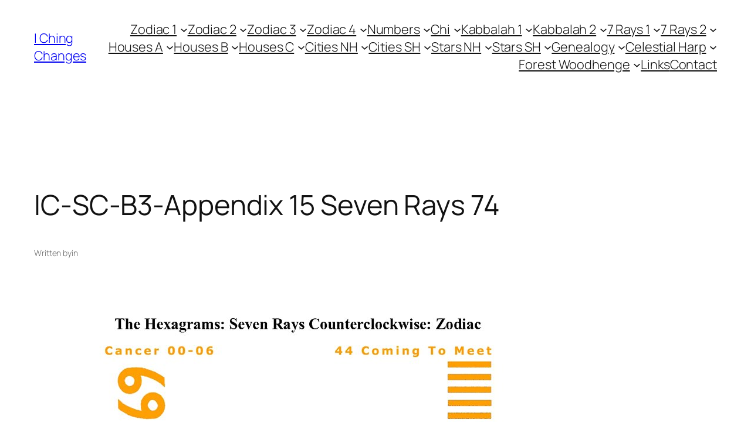

--- FILE ---
content_type: text/css
request_url: https://www.i-ching-changes.com/wp-content/uploads/maxmegamenu/style.css?ver=dcbee9
body_size: 179
content:
@charset "UTF-8";

/** THIS FILE IS AUTOMATICALLY GENERATED - DO NOT MAKE MANUAL EDITS! **/
/** Custom CSS should be added to Mega Menu > Menu Themes > Custom Styling **/

.mega-menu-last-modified-1751120273 { content: 'Saturday 28th June 2025 14:17:53 UTC'; }

.wp-block {}